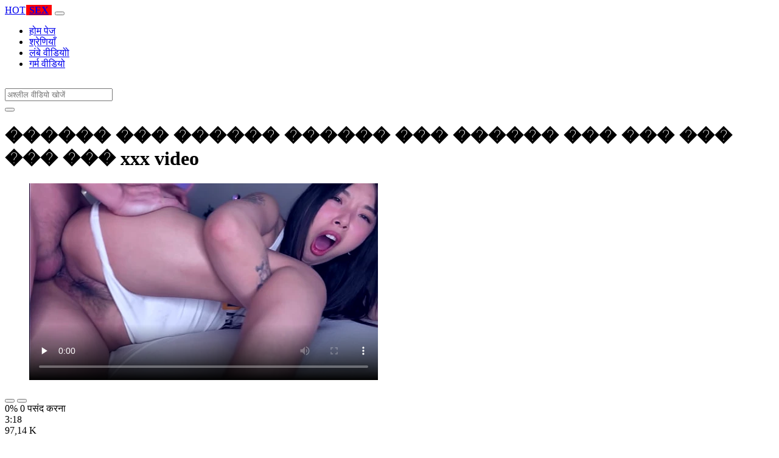

--- FILE ---
content_type: text/html; charset=UTF-8
request_url: https://indianhotsex.net/xxx/%EF%BF%BD%EF%BF%BD%EF%BF%BD%EF%BF%BD%EF%BF%BD%EF%BF%BD-%EF%BF%BD%EF%BF%BD%EF%BF%BD-%EF%BF%BD%EF%BF%BD%EF%BF%BD%EF%BF%BD%EF%BF%BD%EF%BF%BD-%EF%BF%BD%EF%BF%BD%EF%BF%BD%EF%BF%BD%EF%BF%BD%EF%BF%BD-%EF%BF%BD%EF%BF%BD%EF%BF%BD-%EF%BF%BD%EF%BF%BD%EF%BF%BD%EF%BF%BD%EF%BF%BD%EF%BF%BD-%EF%BF%BD%EF%BF%BD%EF%BF%BD-%EF%BF%BD%EF%BF%BD%EF%BF%BD-%EF%BF%BD%EF%BF%BD%EF%BF%BD-%EF%BF%BD%EF%BF%BD%EF%BF%BD-%EF%BF%BD%EF%BF%BD%EF%BF%BD/
body_size: 7686
content:
<!DOCTYPE html>
<html lang="Hi">
  <head>
    <meta http-equiv="Content-Type" content="text/html; charset=UTF-8" />
    <title>������ ��� ������ ������ ��� ������ ��� ��� ��� ��� ��� - Xxx video</title>
	<meta name="description" content="Indian hindi xxx video, blue picture hd video, leaked porn videos, old man xxx videos, ������ ��� ������ ������ ��� ������ ��� ��� ��� ��� ���, kuwari ladk.">
    <meta name="viewport" content="width=device-width, initial-scale=1, shrink-to-fit=no">

    <meta name="RATING" content="RTA-5042-1996-1400-1577-RTA" />
	<meta name="robots" content="index, follow, max-image-preview:large, max-snippet:-1, max-video-preview:-1" />
	<link rel="apple-touch-icon" sizes="180x180" href="https://indianhotsex.net/media/favicon/apple-icon-180x180.png">
	<link rel="icon" type="image/png" sizes="192x192"  href="https://indianhotsex.net/media/favicon/android-icon-192x192.png">
	<link rel="shortcut icon" href="https://indianhotsex.net/media/favicon/favicon.ico">
	<link title="" rel="search" type="application/opensearchdescription+xml" href="https://indianhotsex.net/opensearch.xml" />
	<link rel="alternate" type="application/rss+xml" title=" rss feed" href="https://indianhotsex.net/rss.xml" />	<link rel="canonical" href="https://indianhotsex.net/xxx/%EF%BF%BD%EF%BF%BD%EF%BF%BD%EF%BF%BD%EF%BF%BD%EF%BF%BD-%EF%BF%BD%EF%BF%BD%EF%BF%BD-%EF%BF%BD%EF%BF%BD%EF%BF%BD%EF%BF%BD%EF%BF%BD%EF%BF%BD-%EF%BF%BD%EF%BF%BD%EF%BF%BD%EF%BF%BD%EF%BF%BD%EF%BF%BD-%EF%BF%BD%EF%BF%BD%EF%BF%BD-%EF%BF%BD%EF%BF%BD%EF%BF%BD%EF%BF%BD%EF%BF%BD%EF%BF%BD-%EF%BF%BD%EF%BF%BD%EF%BF%BD-%EF%BF%BD%EF%BF%BD%EF%BF%BD-%EF%BF%BD%EF%BF%BD%EF%BF%BD-%EF%BF%BD%EF%BF%BD%EF%BF%BD-%EF%BF%BD%EF%BF%BD%EF%BF%BD/" />


	<!-- social links -->
    <meta property="og:title" content="������ ��� ������ ������ ��� ������ ��� ��� ��� ��� ��� - Xxx video" />
    <meta property="og:url" content="https://indianhotsex.net/xxx/%EF%BF%BD%EF%BF%BD%EF%BF%BD%EF%BF%BD%EF%BF%BD%EF%BF%BD-%EF%BF%BD%EF%BF%BD%EF%BF%BD-%EF%BF%BD%EF%BF%BD%EF%BF%BD%EF%BF%BD%EF%BF%BD%EF%BF%BD-%EF%BF%BD%EF%BF%BD%EF%BF%BD%EF%BF%BD%EF%BF%BD%EF%BF%BD-%EF%BF%BD%EF%BF%BD%EF%BF%BD-%EF%BF%BD%EF%BF%BD%EF%BF%BD%EF%BF%BD%EF%BF%BD%EF%BF%BD-%EF%BF%BD%EF%BF%BD%EF%BF%BD-%EF%BF%BD%EF%BF%BD%EF%BF%BD-%EF%BF%BD%EF%BF%BD%EF%BF%BD-%EF%BF%BD%EF%BF%BD%EF%BF%BD-%EF%BF%BD%EF%BF%BD%EF%BF%BD/" />
    <meta property="og:video:url" content="https://indianhotsex.net/videos/3103/%EF%BF%BD%EF%BF%BD%EF%BF%BD%EF%BF%BD%EF%BF%BD%EF%BF%BD-%EF%BF%BD%EF%BF%BD%EF%BF%BD-%EF%BF%BD%EF%BF%BD%EF%BF%BD%EF%BF%BD%EF%BF%BD%EF%BF%BD-%EF%BF%BD%EF%BF%BD%EF%BF%BD%EF%BF%BD%EF%BF%BD%EF%BF%BD-%EF%BF%BD%EF%BF%BD%EF%BF%BD-%EF%BF%BD%EF%BF%BD%EF%BF%BD%EF%BF%BD%EF%BF%BD%EF%BF%BD-%EF%BF%BD%EF%BF%BD%EF%BF%BD-%EF%BF%BD%EF%BF%BD%EF%BF%BD-%EF%BF%BD%EF%BF%BD%EF%BF%BD-%EF%BF%BD%EF%BF%BD%EF%BF%BD-%EF%BF%BD%EF%BF%BD%EF%BF%BD.mp4?quality=360" />
	<meta property="og:description" content="Indian hindi xxx video, blue picture hd video, leaked porn videos, old man xxx videos, ������ ��� ������ ������ ��� ������ ��� ��� ��� ��� ���, kuwari ladk." />
    <meta property="video:duration" content="198" />
    <meta property="og:image" content="https://indianhotsex.net/media/big/3103/%EF%BF%BD%EF%BF%BD%EF%BF%BD%EF%BF%BD%EF%BF%BD%EF%BF%BD-%EF%BF%BD%EF%BF%BD%EF%BF%BD-%EF%BF%BD%EF%BF%BD%EF%BF%BD%EF%BF%BD%EF%BF%BD%EF%BF%BD-%EF%BF%BD%EF%BF%BD%EF%BF%BD%EF%BF%BD%EF%BF%BD%EF%BF%BD-%EF%BF%BD%EF%BF%BD%EF%BF%BD-%EF%BF%BD%EF%BF%BD%EF%BF%BD%EF%BF%BD%EF%BF%BD%EF%BF%BD-%EF%BF%BD%EF%BF%BD%EF%BF%BD-%EF%BF%BD%EF%BF%BD%EF%BF%BD-%EF%BF%BD%EF%BF%BD%EF%BF%BD-%EF%BF%BD%EF%BF%BD%EF%BF%BD-%EF%BF%BD%EF%BF%BD%EF%BF%BD.webp" />
    <meta property="og:type" content="video.other" />
    <meta property="og:video:type" content="video/mp4" />
    <meta property="og:video:width" content="320" />
    <meta property="og:video:height" content="180" />
	<meta property="article:modified_time" content="2025-09-01T06:13:16+03:00" />
    <link rel="image_src" href="https://indianhotsex.net/media/big/3103/%EF%BF%BD%EF%BF%BD%EF%BF%BD%EF%BF%BD%EF%BF%BD%EF%BF%BD-%EF%BF%BD%EF%BF%BD%EF%BF%BD-%EF%BF%BD%EF%BF%BD%EF%BF%BD%EF%BF%BD%EF%BF%BD%EF%BF%BD-%EF%BF%BD%EF%BF%BD%EF%BF%BD%EF%BF%BD%EF%BF%BD%EF%BF%BD-%EF%BF%BD%EF%BF%BD%EF%BF%BD-%EF%BF%BD%EF%BF%BD%EF%BF%BD%EF%BF%BD%EF%BF%BD%EF%BF%BD-%EF%BF%BD%EF%BF%BD%EF%BF%BD-%EF%BF%BD%EF%BF%BD%EF%BF%BD-%EF%BF%BD%EF%BF%BD%EF%BF%BD-%EF%BF%BD%EF%BF%BD%EF%BF%BD-%EF%BF%BD%EF%BF%BD%EF%BF%BD.webp" />
    <link rel="video_src" href="https://indianhotsex.net/videos/3103/%EF%BF%BD%EF%BF%BD%EF%BF%BD%EF%BF%BD%EF%BF%BD%EF%BF%BD-%EF%BF%BD%EF%BF%BD%EF%BF%BD-%EF%BF%BD%EF%BF%BD%EF%BF%BD%EF%BF%BD%EF%BF%BD%EF%BF%BD-%EF%BF%BD%EF%BF%BD%EF%BF%BD%EF%BF%BD%EF%BF%BD%EF%BF%BD-%EF%BF%BD%EF%BF%BD%EF%BF%BD-%EF%BF%BD%EF%BF%BD%EF%BF%BD%EF%BF%BD%EF%BF%BD%EF%BF%BD-%EF%BF%BD%EF%BF%BD%EF%BF%BD-%EF%BF%BD%EF%BF%BD%EF%BF%BD-%EF%BF%BD%EF%BF%BD%EF%BF%BD-%EF%BF%BD%EF%BF%BD%EF%BF%BD-%EF%BF%BD%EF%BF%BD%EF%BF%BD.mp4?quality=360" />
    <meta name="video_width" content="320" />
    <meta name="video_height" content="180" />
    <meta name="video_type" content="video/mp4" />
	<meta property="twitter:description" content="Indian hindi xxx video, blue picture hd video, leaked porn videos, old man xxx videos, ������ ��� ������ ������ ��� ������ ��� ��� ��� ��� ���, kuwari ladk."/>

    <!-- Bootstrap core CSS -->
	<link rel="stylesheet" href="https://indianhotsex.net/system/theme/Default/css/bootstrap.min.css">
    <!-- Custom styles for this template -->
    <link href="https://indianhotsex.net/system/theme/Default/css/style.css" rel="stylesheet">
    <link href="https://indianhotsex.net/system/theme/Default/css/bootstrap-icons.css" rel="stylesheet">

	<style>
	.navbar-brand b {background: #f00;padding: 0 5px;margin: 0 1px;}.footer-logo b {background: #f00;padding: 0 5px;margin: 0 1px;}
.like,.unlike {padding: 7px 14px;}
.plyr--video .plyr__control.plyr__tab-focus, .plyr--video .plyr__control[aria-expanded=true],.plyr__control--overlaid {
    background: #f00;
}
 .plyr--video .plyr__control:hover{background: #fa3535;}	</style>


  </head>
  <body>
    <!-- Navigation -->
    <nav class="navbar navbar-expand-lg navbar-dark bg-dark fixed-top">
      <div class="container">
        <a class="navbar-brand header-logo" href="https://indianhotsex.net/" title="Indian Adult Sex and Porn Videos"><span>HOT</span><b>SEX</b></a>
        <button class="navbar-toggler" type="button" data-toggle="collapse" data-target="#respNav" aria-controls="respNav" aria-expanded="false" aria-label="Toggle navigation">
          <span class="navbar-toggler-icon"></span>
        </button>
        <div class="collapse navbar-collapse" id="respNav">

          <ul class="navbar-nav ml-auto">
            <li class="nav-item home"><a class="nav-link" href="https://indianhotsex.net/" title="होम पेज">होम पेज</a></li>
               <li class="nav-item cats"><a class="nav-link asp" href="https://indianhotsex.net/categories/" title="श्रेणियाँ">
 श्रेणियाँ</a></li>
            <li class="nav-item long"><a class="nav-link" href="https://indianhotsex.net/long/" title="लंबे वीडियोो">लंबे वीडियोो</a></li>
            <li class="nav-item fire"><a class="nav-link" href="https://indianhotsex.net/hot/" title="गर्म वीडियो">गर्म वीडियो</a></li>
			          </ul>
        </div>
      </div>
   </nav>
    <!-- Page Content -->
    <div class="container">
		<div class="row">
			<div class="col-sm-12 col-md-12" style="padding-top:15px;">
				<form class="navbar-form" role="search" id="searchForm2"  method="get" action="https://indianhotsex.net/search.php" name="get_porn">
				<div class="input-group">
					<input type="text" name="query" id="query" class="form-control" placeholder="अश्लील वीडियो खोजें">
					<div class="input-group-btn">
						<button class="btn btn-warning search-button" type="submit" name="search-button" title="search"><i class="bi bi-search"></i></button>
					</div>
				</div>
				</form>
			</div>
		</div>

<script type="application/ld+json">{
    "@context": "https://schema.org",
    "@type": "VideoObject",
    "name": "������ ��� ������ ������ ��� ������ ��� ��� ��� ��� ��� - Xxx video",
    "description": "Indian hindi xxx video, blue picture hd video, leaked porn videos, old man xxx videos, ������ ��� ������ ������ ��� ������ ��� ��� ��� ��� ���, kuwari ladk.",
    "thumbnailUrl": "https://indianhotsex.net/media/big/3103/%E0%A4%AA%E0%A4%A4%E0%A4%B2-%E0%A4%9A-%E0%A4%95-%E0%A4%95-%E0%A4%B6-%E0%A4%B0-%E0%A4%9A%E0%A4%B0%E0%A4%AE-%E0%A4%95%E0%A4%9A-%E0%A4%9A-%E0%A4%97-%E0%A4%A6-creampie-sex.webp",
    "uploadDate": "2024-01-22T02:54:53+00:00",
    "duration": "PT3M18S",
    "contentUrl": "https://indianhotsex.net/videos/3103/%EF%BF%BD%EF%BF%BD%EF%BF%BD%EF%BF%BD%EF%BF%BD%EF%BF%BD-%EF%BF%BD%EF%BF%BD%EF%BF%BD-%EF%BF%BD%EF%BF%BD%EF%BF%BD%EF%BF%BD%EF%BF%BD%EF%BF%BD-%EF%BF%BD%EF%BF%BD%EF%BF%BD%EF%BF%BD%EF%BF%BD%EF%BF%BD-%EF%BF%BD%EF%BF%BD%EF%BF%BD-%EF%BF%BD%EF%BF%BD%EF%BF%BD%EF%BF%BD%EF%BF%BD%EF%BF%BD-%EF%BF%BD%EF%BF%BD%EF%BF%BD-%EF%BF%BD%EF%BF%BD%EF%BF%BD-%EF%BF%BD%EF%BF%BD%EF%BF%BD-%EF%BF%BD%EF%BF%BD%EF%BF%BD-%EF%BF%BD%EF%BF%BD%EF%BF%BD.mp4",
    "embedUrl": "https://indianhotsex.net/videos/3103/%EF%BF%BD%EF%BF%BD%EF%BF%BD%EF%BF%BD%EF%BF%BD%EF%BF%BD-%EF%BF%BD%EF%BF%BD%EF%BF%BD-%EF%BF%BD%EF%BF%BD%EF%BF%BD%EF%BF%BD%EF%BF%BD%EF%BF%BD-%EF%BF%BD%EF%BF%BD%EF%BF%BD%EF%BF%BD%EF%BF%BD%EF%BF%BD-%EF%BF%BD%EF%BF%BD%EF%BF%BD-%EF%BF%BD%EF%BF%BD%EF%BF%BD%EF%BF%BD%EF%BF%BD%EF%BF%BD-%EF%BF%BD%EF%BF%BD%EF%BF%BD-%EF%BF%BD%EF%BF%BD%EF%BF%BD-%EF%BF%BD%EF%BF%BD%EF%BF%BD-%EF%BF%BD%EF%BF%BD%EF%BF%BD-%EF%BF%BD%EF%BF%BD%EF%BF%BD.mp4",
    "genre": [
        "Xnxx"
    ],
    "isFamilyFriendly": false,
    "contentRating": "adult",
    "requiresSubscription": false,
    "publisher": {
        "@type": "Organization",
        "name": "IndianAdultSexandPornVideos",
        "logo": {
            "@type": "ImageObject",
            "url": "https://indianhotsex.net/logo.png"
        }
    },
    "width": 1280,
    "height": 720,
    "playerType": "HTML5",
    "interactionStatistic": [
        {
            "@type": "InteractionCounter",
            "interactionType": {
                "@type": "WatchAction"
            },
            "userInteractionCount": "97137"
        },
        {
            "@type": "InteractionCounter",
            "interactionType": {
                "@type": "DislikeAction"
            },
            "userInteractionCount": "3"
        }
    ]
}</script>


		<div class="row h">
			<h1>������ ��� ������ ������ ��� ������ ��� ��� ��� ��� ��� xxx video</h1>
		</div>



	<section class="video-player">
        <div class="row">
            <div class="col-12">
                <figure class="video-container">
                    <video controls preload="none" poster="https://indianhotsex.net/media/big/3103/%E0%A4%AA%E0%A4%A4%E0%A4%B2-%E0%A4%9A-%E0%A4%95-%E0%A4%95-%E0%A4%B6-%E0%A4%B0-%E0%A4%9A%E0%A4%B0%E0%A4%AE-%E0%A4%95%E0%A4%9A-%E0%A4%9A-%E0%A4%97-%E0%A4%A6-creampie-sex.webp" id="player">
                        <source type="video/mp4" src="https://indianhotsex.net/videos/3103/%EF%BF%BD%EF%BF%BD%EF%BF%BD%EF%BF%BD%EF%BF%BD%EF%BF%BD-%EF%BF%BD%EF%BF%BD%EF%BF%BD-%EF%BF%BD%EF%BF%BD%EF%BF%BD%EF%BF%BD%EF%BF%BD%EF%BF%BD-%EF%BF%BD%EF%BF%BD%EF%BF%BD%EF%BF%BD%EF%BF%BD%EF%BF%BD-%EF%BF%BD%EF%BF%BD%EF%BF%BD-%EF%BF%BD%EF%BF%BD%EF%BF%BD%EF%BF%BD%EF%BF%BD%EF%BF%BD-%EF%BF%BD%EF%BF%BD%EF%BF%BD-%EF%BF%BD%EF%BF%BD%EF%BF%BD-%EF%BF%BD%EF%BF%BD%EF%BF%BD-%EF%BF%BD%EF%BF%BD%EF%BF%BD-%EF%BF%BD%EF%BF%BD%EF%BF%BD.mp4" />
                    </video>
                </figure>
<div class="video-bottom-content">
    <div class="video-likes" id="ajaxRating">
        <div class="btn-group" role="group">
            <button class="ajax_rating btn btn-success" data-vote-type="1" type="button" aria-label="Vote up">
                <i class="bi bi-hand-thumbs-up"></i>
            </button>
            <button class="ajax_rating btn btn-danger" data-vote-type="2" type="button" aria-label="Vote down">
                <i class="bi bi-hand-thumbs-down"></i>
            </button>
        </div>
        <span>0% 0 पसंद करना</span>
    </div>
    <div class="video-timer">
        <div class="timer"><i class="bi bi-clock"></i> <span>3:18</span></div>
        <div class="view"><i class="bi bi-eye"></i> <span>97,14 K</span></div>
    </div>
</div>
                <div class="video-description">
                                        <p>Indian hindi xxx video, blue picture hd video, leaked porn videos, old man xxx videos, ������ ��� ������ ������ ��� ������ ��� ��� ��� ��� ���, kuwari ladki ki bf, anastasia lux, brooklyn chase, pela peli, cartoon xxx, ������ ��� ������ ������ ��� ������ ��� ��� ��� ��� ���, priya rai xnxx, desi sex full hd, nude porn videos, back sex video, lily lou porn, big cock bully, grandmother sex video, desi boobs porn</p>

<a href="https://indianhotsex.net/model/elle-lee/" title="Elle Lee Porn Videos">#Elle Lee</a> <a href="https://indianhotsex.net/xxx/best-blue-film/" title="best blue film">#best blue film</a>, <a href="https://indianhotsex.net/xxx/jayalalitha-mother/" title="jayalalitha mother">#jayalalitha mother</a>, <a href="https://indianhotsex.net/xxx/naket-video/" title="naket video">#naket video</a>, <a href="https://indianhotsex.net/xxx/nude-arab-aunty/" title="nude arab aunty">#nude arab aunty</a>, <a href="https://indianhotsex.net/xxx/desi-fuck-photo/" title="desi fuck photo">#desi fuck photo</a>, <a href="https://indianhotsex.net/xxx/kinner-nude-pics/" title="kinner nude pics">#kinner nude pics</a>

                </div>
            </div>
        </div>
    </section>





	<div class="row h">
		<h2>अन्य ������ ��� ������ ������ ��� ������ ��� ��� ��� ��� ��� वीडियो</h2>
	</div>
      <div class="row">

        <div class="col-lg-4 col-sm-6 portfolio-item">
          <div class="card">
            <a href="https://indianhotsex.net/video/3495/desi-beautiful-tiktok-model-girl-hot-secret-sex-going-viral/" title="Desi Beautiful TikTok Model girl hot Secret sex going Viral"><img class="img-fluid" srcset="https://indianhotsex.net/media/3495/desi-beautiful-tiktok-model-girl-hot-secret-sex-going-viral.webp 382w, https://indianhotsex.net/media/big/3495/desi-beautiful-tiktok-model-girl-hot-secret-sex-going-viral.webp 573w" src="https://indianhotsex.net/media/3495/desi-beautiful-tiktok-model-girl-hot-secret-sex-going-viral.webp" title="Desi Beautiful TikTok Model girl hot Secret sex going Viral" alt="Desi Beautiful TikTok Model girl hot Secret sex going Viral" width="400" height="225"></a>
            <div class="card-body">
                <div class="views col-sm-5"><i class="bi bi-eye"></i> 0</div>
                <div class="time col-sm-5"><i class="bi bi-clock"></i> 16:06</div>
                <div class="text_on_img col-sm-12"><h3 class="title"><a href="https://indianhotsex.net/video/3495/desi-beautiful-tiktok-model-girl-hot-secret-sex-going-viral/" title="Desi Beautiful TikTok Model girl hot Secret sex going Viral">Desi Beautiful TikTok Model girl hot Secret sex going Viral</a></h3></div>
            </div>
          </div>
        </div>



        <div class="col-lg-4 col-sm-6 portfolio-item">
          <div class="card">
            <a href="https://indianhotsex.net/video/8/%E0%A4%B8-%E0%A4%95-%E0%A4%B8-%E0%A4%A6-%E0%A4%A8-%E0%A4%AC-%E0%A4%B8-%E0%A4%A4%E0%A4%B0-%E0%A4%AE-%E0%A4%8F%E0%A4%95-%E0%A4%AE%E0%A4%9C-%E0%A4%A6-%E0%A4%B0-%E0%A4%B0-%E0%A4%AE%E0%A4%AA-%E0%A4%95-%E0%A4%B2-%E0%A4%8F-%E0%A4%8F%E0%A4%B0-%E0%A4%95-%E0%A4%95-%E0%A4%9C%E0%A4%97-%E0%A4%A4-%E0%A4%B9/" title="सेक्सी दानी बिस्तर में एक मजेदार रोमप के लिए एरिक को जगाती है"><img class="img-fluid" srcset="https://indianhotsex.net/media/8/%E0%A4%B8-%E0%A4%95-%E0%A4%B8-%E0%A4%A6-%E0%A4%A8-%E0%A4%AC-%E0%A4%B8-%E0%A4%A4%E0%A4%B0-%E0%A4%AE-%E0%A4%8F%E0%A4%95-%E0%A4%AE%E0%A4%9C-%E0%A4%A6-%E0%A4%B0-%E0%A4%B0-%E0%A4%AE%E0%A4%AA-%E0%A4%95-%E0%A4%B2-%E0%A4%8F-%E0%A4%8F%E0%A4%B0-%E0%A4%95-%E0%A4%95-%E0%A4%9C%E0%A4%97-%E0%A4%A4-%E0%A4%B9.webp 382w, https://indianhotsex.net/media/big/8/%E0%A4%B8-%E0%A4%95-%E0%A4%B8-%E0%A4%A6-%E0%A4%A8-%E0%A4%AC-%E0%A4%B8-%E0%A4%A4%E0%A4%B0-%E0%A4%AE-%E0%A4%8F%E0%A4%95-%E0%A4%AE%E0%A4%9C-%E0%A4%A6-%E0%A4%B0-%E0%A4%B0-%E0%A4%AE%E0%A4%AA-%E0%A4%95-%E0%A4%B2-%E0%A4%8F-%E0%A4%8F%E0%A4%B0-%E0%A4%95-%E0%A4%95-%E0%A4%9C%E0%A4%97-%E0%A4%A4-%E0%A4%B9.webp 573w" src="https://indianhotsex.net/media/8/%E0%A4%B8-%E0%A4%95-%E0%A4%B8-%E0%A4%A6-%E0%A4%A8-%E0%A4%AC-%E0%A4%B8-%E0%A4%A4%E0%A4%B0-%E0%A4%AE-%E0%A4%8F%E0%A4%95-%E0%A4%AE%E0%A4%9C-%E0%A4%A6-%E0%A4%B0-%E0%A4%B0-%E0%A4%AE%E0%A4%AA-%E0%A4%95-%E0%A4%B2-%E0%A4%8F-%E0%A4%8F%E0%A4%B0-%E0%A4%95-%E0%A4%95-%E0%A4%9C%E0%A4%97-%E0%A4%A4-%E0%A4%B9.webp" title="सेक्सी दानी बिस्तर में एक मजेदार रोमप के लिए एरिक को जगाती है" alt="सेक्सी दानी बिस्तर में एक मजेदार रोमप के लिए एरिक को जगाती है" width="400" height="225"></a>
            <div class="card-body">
                <div class="views col-sm-5"><i class="bi bi-eye"></i> 3,29 M</div>
                <div class="time col-sm-5"><i class="bi bi-clock"></i> 25:38</div>
                <div class="text_on_img col-sm-12"><h3 class="title"><a href="https://indianhotsex.net/video/8/%E0%A4%B8-%E0%A4%95-%E0%A4%B8-%E0%A4%A6-%E0%A4%A8-%E0%A4%AC-%E0%A4%B8-%E0%A4%A4%E0%A4%B0-%E0%A4%AE-%E0%A4%8F%E0%A4%95-%E0%A4%AE%E0%A4%9C-%E0%A4%A6-%E0%A4%B0-%E0%A4%B0-%E0%A4%AE%E0%A4%AA-%E0%A4%95-%E0%A4%B2-%E0%A4%8F-%E0%A4%8F%E0%A4%B0-%E0%A4%95-%E0%A4%95-%E0%A4%9C%E0%A4%97-%E0%A4%A4-%E0%A4%B9/" title="सेक्सी दानी बिस्तर में एक मजेदार रोमप के लिए एरिक को जगाती है">सेक्सी दानी बिस्तर में एक मजेदार रोमप के लिए एरिक को जगाती है</a></h3></div>
            </div>
          </div>
        </div>



        <div class="col-lg-4 col-sm-6 portfolio-item">
          <div class="card">
            <a href="https://indianhotsex.net/video/6/%E0%A4%B8-%E0%A4%95%E0%A4%B2%E0%A4%A8/" title="संकलन"><img class="img-fluid" srcset="https://indianhotsex.net/media/6/%E0%A4%B8-%E0%A4%95%E0%A4%B2%E0%A4%A8.webp 382w, https://indianhotsex.net/media/big/6/%E0%A4%B8-%E0%A4%95%E0%A4%B2%E0%A4%A8.webp 573w" src="https://indianhotsex.net/media/6/%E0%A4%B8-%E0%A4%95%E0%A4%B2%E0%A4%A8.webp" title="संकलन" alt="संकलन" width="400" height="225"></a>
            <div class="card-body">
                <div class="views col-sm-5"><i class="bi bi-eye"></i> 3,17 M</div>
                <div class="time col-sm-5"><i class="bi bi-clock"></i> 25:06</div>
                <div class="text_on_img col-sm-12"><h3 class="title"><a href="https://indianhotsex.net/video/6/%E0%A4%B8-%E0%A4%95%E0%A4%B2%E0%A4%A8/" title="संकलन">संकलन</a></h3></div>
            </div>
          </div>
        </div>



        <div class="col-lg-4 col-sm-6 portfolio-item">
          <div class="card">
            <a href="https://indianhotsex.net/video/10/%E0%A4%AF-%E0%A4%95-%E0%A4%95-%E0%A4%B6-%E0%A4%B0-%E0%A4%9C-%E0%A4%9C%E0%A4%B0-%E0%A4%AA-%E0%A4%94%E0%A4%B0-%E0%A4%9F-%E0%A4%B8-%E0%A4%95%E0%A4%AE-%E0%A4%97/" title="यैंक किशोर जिंजर पी और टेसा कमिंग"><img class="img-fluid" srcset="https://indianhotsex.net/media/10/%E0%A4%AF-%E0%A4%95-%E0%A4%95-%E0%A4%B6-%E0%A4%B0-%E0%A4%9C-%E0%A4%9C%E0%A4%B0-%E0%A4%AA-%E0%A4%94%E0%A4%B0-%E0%A4%9F-%E0%A4%B8-%E0%A4%95%E0%A4%AE-%E0%A4%97.webp 382w, https://indianhotsex.net/media/big/10/%E0%A4%AF-%E0%A4%95-%E0%A4%95-%E0%A4%B6-%E0%A4%B0-%E0%A4%9C-%E0%A4%9C%E0%A4%B0-%E0%A4%AA-%E0%A4%94%E0%A4%B0-%E0%A4%9F-%E0%A4%B8-%E0%A4%95%E0%A4%AE-%E0%A4%97.webp 573w" src="https://indianhotsex.net/media/10/%E0%A4%AF-%E0%A4%95-%E0%A4%95-%E0%A4%B6-%E0%A4%B0-%E0%A4%9C-%E0%A4%9C%E0%A4%B0-%E0%A4%AA-%E0%A4%94%E0%A4%B0-%E0%A4%9F-%E0%A4%B8-%E0%A4%95%E0%A4%AE-%E0%A4%97.webp" title="यैंक किशोर जिंजर पी और टेसा कमिंग" alt="यैंक किशोर जिंजर पी और टेसा कमिंग" width="400" height="225"></a>
            <div class="card-body">
                <div class="views col-sm-5"><i class="bi bi-eye"></i> 3,09 M</div>
                <div class="time col-sm-5"><i class="bi bi-clock"></i> 11:28</div>
                <div class="text_on_img col-sm-12"><h3 class="title"><a href="https://indianhotsex.net/video/10/%E0%A4%AF-%E0%A4%95-%E0%A4%95-%E0%A4%B6-%E0%A4%B0-%E0%A4%9C-%E0%A4%9C%E0%A4%B0-%E0%A4%AA-%E0%A4%94%E0%A4%B0-%E0%A4%9F-%E0%A4%B8-%E0%A4%95%E0%A4%AE-%E0%A4%97/" title="यैंक किशोर जिंजर पी और टेसा कमिंग">यैंक किशोर जिंजर पी और टेसा कमिंग</a></h3></div>
            </div>
          </div>
        </div>



        <div class="col-lg-4 col-sm-6 portfolio-item">
          <div class="card">
            <a href="https://indianhotsex.net/video/9/%E0%A4%95-%E0%A4%B8-%E0%A4%A1-%E0%A4%95-%E0%A4%B2-%E0%A4%A8-%E0%A4%B8%E0%A4%AE-%E0%A4%AE-%E0%A4%B9-%E0%A4%A4/" title="कासिडी क्लेन सम्मोहित"><img class="img-fluid" srcset="https://indianhotsex.net/media/9/%E0%A4%95-%E0%A4%B8-%E0%A4%A1-%E0%A4%95-%E0%A4%B2-%E0%A4%A8-%E0%A4%B8%E0%A4%AE-%E0%A4%AE-%E0%A4%B9-%E0%A4%A4.webp 382w, https://indianhotsex.net/media/big/9/%E0%A4%95-%E0%A4%B8-%E0%A4%A1-%E0%A4%95-%E0%A4%B2-%E0%A4%A8-%E0%A4%B8%E0%A4%AE-%E0%A4%AE-%E0%A4%B9-%E0%A4%A4.webp 573w" src="https://indianhotsex.net/media/9/%E0%A4%95-%E0%A4%B8-%E0%A4%A1-%E0%A4%95-%E0%A4%B2-%E0%A4%A8-%E0%A4%B8%E0%A4%AE-%E0%A4%AE-%E0%A4%B9-%E0%A4%A4.webp" title="कासिडी क्लेन सम्मोहित" alt="कासिडी क्लेन सम्मोहित" width="400" height="225"></a>
            <div class="card-body">
                <div class="views col-sm-5"><i class="bi bi-eye"></i> 3,08 M</div>
                <div class="time col-sm-5"><i class="bi bi-clock"></i> 17:20</div>
                <div class="text_on_img col-sm-12"><h3 class="title"><a href="https://indianhotsex.net/video/9/%E0%A4%95-%E0%A4%B8-%E0%A4%A1-%E0%A4%95-%E0%A4%B2-%E0%A4%A8-%E0%A4%B8%E0%A4%AE-%E0%A4%AE-%E0%A4%B9-%E0%A4%A4/" title="कासिडी क्लेन सम्मोहित">कासिडी क्लेन सम्मोहित</a></h3></div>
            </div>
          </div>
        </div>



        <div class="col-lg-4 col-sm-6 portfolio-item">
          <div class="card">
            <a href="https://indianhotsex.net/video/7/%E0%A4%A1-%E0%A4%A1-%E0%A4%A8-%E0%A4%89%E0%A4%B8%E0%A4%95-%E0%A4%AC-%E0%A4%9F-%E0%A4%95-%E0%A4%AC-%E0%A4%B0%E0%A4%B9%E0%A4%AE-%E0%A4%B8-%E0%A4%97%E0%A4%A1-%E0%A4%AC%E0%A4%A1-%E0%A4%95%E0%A4%B0-%E0%A4%A6-%E0%A4%AF/" title="डैडी ने उसकी बेटी को बेरहमी से गड़बड़ कर दिया"><img class="img-fluid" srcset="https://indianhotsex.net/media/7/%E0%A4%A1-%E0%A4%A1-%E0%A4%A8-%E0%A4%89%E0%A4%B8%E0%A4%95-%E0%A4%AC-%E0%A4%9F-%E0%A4%95-%E0%A4%AC-%E0%A4%B0%E0%A4%B9%E0%A4%AE-%E0%A4%B8-%E0%A4%97%E0%A4%A1-%E0%A4%AC%E0%A4%A1-%E0%A4%95%E0%A4%B0-%E0%A4%A6-%E0%A4%AF.webp 382w, https://indianhotsex.net/media/big/7/%E0%A4%A1-%E0%A4%A1-%E0%A4%A8-%E0%A4%89%E0%A4%B8%E0%A4%95-%E0%A4%AC-%E0%A4%9F-%E0%A4%95-%E0%A4%AC-%E0%A4%B0%E0%A4%B9%E0%A4%AE-%E0%A4%B8-%E0%A4%97%E0%A4%A1-%E0%A4%AC%E0%A4%A1-%E0%A4%95%E0%A4%B0-%E0%A4%A6-%E0%A4%AF.webp 573w" src="https://indianhotsex.net/media/7/%E0%A4%A1-%E0%A4%A1-%E0%A4%A8-%E0%A4%89%E0%A4%B8%E0%A4%95-%E0%A4%AC-%E0%A4%9F-%E0%A4%95-%E0%A4%AC-%E0%A4%B0%E0%A4%B9%E0%A4%AE-%E0%A4%B8-%E0%A4%97%E0%A4%A1-%E0%A4%AC%E0%A4%A1-%E0%A4%95%E0%A4%B0-%E0%A4%A6-%E0%A4%AF.webp" title="डैडी ने उसकी बेटी को बेरहमी से गड़बड़ कर दिया" alt="डैडी ने उसकी बेटी को बेरहमी से गड़बड़ कर दिया" width="400" height="225"></a>
            <div class="card-body">
                <div class="views col-sm-5"><i class="bi bi-eye"></i> 2,97 M</div>
                <div class="time col-sm-5"><i class="bi bi-clock"></i> 12:38</div>
                <div class="text_on_img col-sm-12"><h3 class="title"><a href="https://indianhotsex.net/video/7/%E0%A4%A1-%E0%A4%A1-%E0%A4%A8-%E0%A4%89%E0%A4%B8%E0%A4%95-%E0%A4%AC-%E0%A4%9F-%E0%A4%95-%E0%A4%AC-%E0%A4%B0%E0%A4%B9%E0%A4%AE-%E0%A4%B8-%E0%A4%97%E0%A4%A1-%E0%A4%AC%E0%A4%A1-%E0%A4%95%E0%A4%B0-%E0%A4%A6-%E0%A4%AF/" title="डैडी ने उसकी बेटी को बेरहमी से गड़बड़ कर दिया">डैडी ने उसकी बेटी को बेरहमी से गड़बड़ कर दिया</a></h3></div>
            </div>
          </div>
        </div>



        <div class="col-lg-4 col-sm-6 portfolio-item">
          <div class="card">
            <a href="https://indianhotsex.net/video/5/%E0%A4%AE-%E0%A4%AF-%E0%A4%97-%E0%A4%A6-%E0%A4%B8-%E0%A4%95-%E0%A4%B8-%E0%A4%94%E0%A4%B0-%E0%A4%B8-%E0%A4%95-%E0%A4%B8-%E0%A4%95-%E0%A4%96-%E0%A4%B2-%E0%A4%A8-%E0%A4%AA-%E0%A4%B2-%E0%A4%A6-%E0%A4%B5-%E0%A4%B0/" title="मिया गुदा सेक्स और सेक्स के खिलौने पूल द्वारा"><img class="img-fluid" srcset="https://indianhotsex.net/media/5/%E0%A4%AE-%E0%A4%AF-%E0%A4%97-%E0%A4%A6-%E0%A4%B8-%E0%A4%95-%E0%A4%B8-%E0%A4%94%E0%A4%B0-%E0%A4%B8-%E0%A4%95-%E0%A4%B8-%E0%A4%95-%E0%A4%96-%E0%A4%B2-%E0%A4%A8-%E0%A4%AA-%E0%A4%B2-%E0%A4%A6-%E0%A4%B5-%E0%A4%B0.webp 382w, https://indianhotsex.net/media/big/5/%E0%A4%AE-%E0%A4%AF-%E0%A4%97-%E0%A4%A6-%E0%A4%B8-%E0%A4%95-%E0%A4%B8-%E0%A4%94%E0%A4%B0-%E0%A4%B8-%E0%A4%95-%E0%A4%B8-%E0%A4%95-%E0%A4%96-%E0%A4%B2-%E0%A4%A8-%E0%A4%AA-%E0%A4%B2-%E0%A4%A6-%E0%A4%B5-%E0%A4%B0.webp 573w" src="https://indianhotsex.net/media/5/%E0%A4%AE-%E0%A4%AF-%E0%A4%97-%E0%A4%A6-%E0%A4%B8-%E0%A4%95-%E0%A4%B8-%E0%A4%94%E0%A4%B0-%E0%A4%B8-%E0%A4%95-%E0%A4%B8-%E0%A4%95-%E0%A4%96-%E0%A4%B2-%E0%A4%A8-%E0%A4%AA-%E0%A4%B2-%E0%A4%A6-%E0%A4%B5-%E0%A4%B0.webp" title="मिया गुदा सेक्स और सेक्स के खिलौने पूल द्वारा" alt="मिया गुदा सेक्स और सेक्स के खिलौने पूल द्वारा" width="400" height="225"></a>
            <div class="card-body">
                <div class="views col-sm-5"><i class="bi bi-eye"></i> 2,92 M</div>
                <div class="time col-sm-5"><i class="bi bi-clock"></i> 10:12</div>
                <div class="text_on_img col-sm-12"><h3 class="title"><a href="https://indianhotsex.net/video/5/%E0%A4%AE-%E0%A4%AF-%E0%A4%97-%E0%A4%A6-%E0%A4%B8-%E0%A4%95-%E0%A4%B8-%E0%A4%94%E0%A4%B0-%E0%A4%B8-%E0%A4%95-%E0%A4%B8-%E0%A4%95-%E0%A4%96-%E0%A4%B2-%E0%A4%A8-%E0%A4%AA-%E0%A4%B2-%E0%A4%A6-%E0%A4%B5-%E0%A4%B0/" title="मिया गुदा सेक्स और सेक्स के खिलौने पूल द्वारा">मिया गुदा सेक्स और सेक्स के खिलौने पूल द्वारा</a></h3></div>
            </div>
          </div>
        </div>



        <div class="col-lg-4 col-sm-6 portfolio-item">
          <div class="card">
            <a href="https://indianhotsex.net/video/4/%E0%A4%B9%E0%A4%B5-%E0%A4%A8-%E0%A4%AC-%E0%A4%B2-%E0%A4%A8-%E0%A4%A1-%E0%A4%8F-%E0%A4%AC-%E0%A4%97-%E0%A4%A1-%E0%A4%95/" title="हवाना ब्लू नीड ए बिग डिक"><img class="img-fluid" srcset="https://indianhotsex.net/media/4/%E0%A4%B9%E0%A4%B5-%E0%A4%A8-%E0%A4%AC-%E0%A4%B2-%E0%A4%A8-%E0%A4%A1-%E0%A4%8F-%E0%A4%AC-%E0%A4%97-%E0%A4%A1-%E0%A4%95.webp 382w, https://indianhotsex.net/media/big/4/%E0%A4%B9%E0%A4%B5-%E0%A4%A8-%E0%A4%AC-%E0%A4%B2-%E0%A4%A8-%E0%A4%A1-%E0%A4%8F-%E0%A4%AC-%E0%A4%97-%E0%A4%A1-%E0%A4%95.webp 573w" src="https://indianhotsex.net/media/4/%E0%A4%B9%E0%A4%B5-%E0%A4%A8-%E0%A4%AC-%E0%A4%B2-%E0%A4%A8-%E0%A4%A1-%E0%A4%8F-%E0%A4%AC-%E0%A4%97-%E0%A4%A1-%E0%A4%95.webp" title="हवाना ब्लू नीड ए बिग डिक" alt="हवाना ब्लू नीड ए बिग डिक" width="400" height="225"></a>
            <div class="card-body">
                <div class="views col-sm-5"><i class="bi bi-eye"></i> 2,34 M</div>
                <div class="time col-sm-5"><i class="bi bi-clock"></i> 16:20</div>
                <div class="text_on_img col-sm-12"><h3 class="title"><a href="https://indianhotsex.net/video/4/%E0%A4%B9%E0%A4%B5-%E0%A4%A8-%E0%A4%AC-%E0%A4%B2-%E0%A4%A8-%E0%A4%A1-%E0%A4%8F-%E0%A4%AC-%E0%A4%97-%E0%A4%A1-%E0%A4%95/" title="हवाना ब्लू नीड ए बिग डिक">हवाना ब्लू नीड ए बिग डिक</a></h3></div>
            </div>
          </div>
        </div>



        <div class="col-lg-4 col-sm-6 portfolio-item">
          <div class="card">
            <a href="https://indianhotsex.net/video/3/%E0%A4%B8-%E0%A4%A4-%E0%A4%B2-%E0%A4%AE-%E0%A4%B8%E0%A4%B5-%E0%A4%A8-%E0%A4%B6-%E0%A4%B2-%E0%A4%AF-%E0%A4%97%E0%A4%A1-%E0%A4%AC%E0%A4%A1-%E0%A4%A6-%E0%A4%B5-%E0%A4%B0-%E0%A4%AC-%E0%A4%AC-%E0%A4%B8-%E0%A4%B0-%E0%A4%AE-%E0%A4%AE-%E0%A4%9C%E0%A4%B0/" title="सौतेली माँ सवाना शैलियाँ गड़बड़ द्वारा बीबीसी रोम मेजर"><img class="img-fluid" srcset="https://indianhotsex.net/media/3/%E0%A4%B8-%E0%A4%A4-%E0%A4%B2-%E0%A4%AE-%E0%A4%B8%E0%A4%B5-%E0%A4%A8-%E0%A4%B6-%E0%A4%B2-%E0%A4%AF-%E0%A4%97%E0%A4%A1-%E0%A4%AC%E0%A4%A1-%E0%A4%A6-%E0%A4%B5-%E0%A4%B0-%E0%A4%AC-%E0%A4%AC-%E0%A4%B8-%E0%A4%B0-%E0%A4%AE-%E0%A4%AE-%E0%A4%9C%E0%A4%B0.webp 382w, https://indianhotsex.net/media/big/3/%E0%A4%B8-%E0%A4%A4-%E0%A4%B2-%E0%A4%AE-%E0%A4%B8%E0%A4%B5-%E0%A4%A8-%E0%A4%B6-%E0%A4%B2-%E0%A4%AF-%E0%A4%97%E0%A4%A1-%E0%A4%AC%E0%A4%A1-%E0%A4%A6-%E0%A4%B5-%E0%A4%B0-%E0%A4%AC-%E0%A4%AC-%E0%A4%B8-%E0%A4%B0-%E0%A4%AE-%E0%A4%AE-%E0%A4%9C%E0%A4%B0.webp 573w" src="https://indianhotsex.net/media/3/%E0%A4%B8-%E0%A4%A4-%E0%A4%B2-%E0%A4%AE-%E0%A4%B8%E0%A4%B5-%E0%A4%A8-%E0%A4%B6-%E0%A4%B2-%E0%A4%AF-%E0%A4%97%E0%A4%A1-%E0%A4%AC%E0%A4%A1-%E0%A4%A6-%E0%A4%B5-%E0%A4%B0-%E0%A4%AC-%E0%A4%AC-%E0%A4%B8-%E0%A4%B0-%E0%A4%AE-%E0%A4%AE-%E0%A4%9C%E0%A4%B0.webp" title="सौतेली माँ सवाना शैलियाँ गड़बड़ द्वारा बीबीसी रोम मेजर" alt="सौतेली माँ सवाना शैलियाँ गड़बड़ द्वारा बीबीसी रोम मेजर" width="400" height="225"></a>
            <div class="card-body">
                <div class="views col-sm-5"><i class="bi bi-eye"></i> 976,53 K</div>
                <div class="time col-sm-5"><i class="bi bi-clock"></i> 12:33</div>
                <div class="text_on_img col-sm-12"><h3 class="title"><a href="https://indianhotsex.net/video/3/%E0%A4%B8-%E0%A4%A4-%E0%A4%B2-%E0%A4%AE-%E0%A4%B8%E0%A4%B5-%E0%A4%A8-%E0%A4%B6-%E0%A4%B2-%E0%A4%AF-%E0%A4%97%E0%A4%A1-%E0%A4%AC%E0%A4%A1-%E0%A4%A6-%E0%A4%B5-%E0%A4%B0-%E0%A4%AC-%E0%A4%AC-%E0%A4%B8-%E0%A4%B0-%E0%A4%AE-%E0%A4%AE-%E0%A4%9C%E0%A4%B0/" title="सौतेली माँ सवाना शैलियाँ गड़बड़ द्वारा बीबीसी रोम मेजर">सौतेली माँ सवाना शैलियाँ गड़बड़ द्वारा बीबीसी रोम मेजर</a></h3></div>
            </div>
          </div>
        </div>



        <div class="col-lg-4 col-sm-6 portfolio-item">
          <div class="card">
            <a href="https://indianhotsex.net/video/2/bored-sister-seduces-twin-brothers/" title="Bored sister seduces twin brothers"><img class="img-fluid" srcset="https://indianhotsex.net/media/2/bored-sister-seduces-twin-brothers.webp 382w, https://indianhotsex.net/media/big/2/bored-sister-seduces-twin-brothers.webp 573w" src="https://indianhotsex.net/media/2/bored-sister-seduces-twin-brothers.webp" title="Bored sister seduces twin brothers" alt="Bored sister seduces twin brothers" width="400" height="225"></a>
            <div class="card-body">
                <div class="views col-sm-5"><i class="bi bi-eye"></i> 305,71 K</div>
                <div class="time col-sm-5"><i class="bi bi-clock"></i> 14:39</div>
                <div class="text_on_img col-sm-12"><h3 class="title"><a href="https://indianhotsex.net/video/2/bored-sister-seduces-twin-brothers/" title="Bored sister seduces twin brothers">Bored sister seduces twin brothers</a></h3></div>
            </div>
          </div>
        </div>



        <div class="col-lg-4 col-sm-6 portfolio-item">
          <div class="card">
            <a href="https://indianhotsex.net/video/1203/%E0%A4%B9%E0%A4%AE%E0%A4%A8-%E0%A4%AA-%E0%A4%AF-%E0%A4%B0-%E0%A4%95-%E0%A4%AF-%E0%A4%94%E0%A4%B0-%E0%A4%8F%E0%A4%95-%E0%A4%A6-%E0%A4%B8%E0%A4%B0-%E0%A4%95-%E0%A4%85%E0%A4%AA%E0%A4%A8-%E0%A4%A8-%E0%A4%97-%E0%A4%87%E0%A4%9A-%E0%A4%9B-%E0%A4%93-%E0%A4%B8-%E0%A4%96-%E0%A4%97%E0%A4%8F/" title="हमने प्यार किया और एक दूसरे को अपनी नंगी इच्छाओं से खा गए"><img class="img-fluid" srcset="https://indianhotsex.net/media/1203/%E0%A4%B9%E0%A4%AE%E0%A4%A8-%E0%A4%AA-%E0%A4%AF-%E0%A4%B0-%E0%A4%95-%E0%A4%AF-%E0%A4%94%E0%A4%B0-%E0%A4%8F%E0%A4%95-%E0%A4%A6-%E0%A4%B8%E0%A4%B0-%E0%A4%95-%E0%A4%85%E0%A4%AA%E0%A4%A8-%E0%A4%A8-%E0%A4%97-%E0%A4%87%E0%A4%9A-%E0%A4%9B-%E0%A4%93-%E0%A4%B8-%E0%A4%96-%E0%A4%97%E0%A4%8F.webp 382w, https://indianhotsex.net/media/big/1203/%E0%A4%B9%E0%A4%AE%E0%A4%A8-%E0%A4%AA-%E0%A4%AF-%E0%A4%B0-%E0%A4%95-%E0%A4%AF-%E0%A4%94%E0%A4%B0-%E0%A4%8F%E0%A4%95-%E0%A4%A6-%E0%A4%B8%E0%A4%B0-%E0%A4%95-%E0%A4%85%E0%A4%AA%E0%A4%A8-%E0%A4%A8-%E0%A4%97-%E0%A4%87%E0%A4%9A-%E0%A4%9B-%E0%A4%93-%E0%A4%B8-%E0%A4%96-%E0%A4%97%E0%A4%8F.webp 573w" src="https://indianhotsex.net/media/1203/%E0%A4%B9%E0%A4%AE%E0%A4%A8-%E0%A4%AA-%E0%A4%AF-%E0%A4%B0-%E0%A4%95-%E0%A4%AF-%E0%A4%94%E0%A4%B0-%E0%A4%8F%E0%A4%95-%E0%A4%A6-%E0%A4%B8%E0%A4%B0-%E0%A4%95-%E0%A4%85%E0%A4%AA%E0%A4%A8-%E0%A4%A8-%E0%A4%97-%E0%A4%87%E0%A4%9A-%E0%A4%9B-%E0%A4%93-%E0%A4%B8-%E0%A4%96-%E0%A4%97%E0%A4%8F.webp" title="हमने प्यार किया और एक दूसरे को अपनी नंगी इच्छाओं से खा गए" alt="हमने प्यार किया और एक दूसरे को अपनी नंगी इच्छाओं से खा गए" width="400" height="225"></a>
            <div class="card-body">
                <div class="views col-sm-5"><i class="bi bi-eye"></i> 17,09 K</div>
                <div class="time col-sm-5"><i class="bi bi-clock"></i> 18:56</div>
                <div class="text_on_img col-sm-12"><h3 class="title"><a href="https://indianhotsex.net/video/1203/%E0%A4%B9%E0%A4%AE%E0%A4%A8-%E0%A4%AA-%E0%A4%AF-%E0%A4%B0-%E0%A4%95-%E0%A4%AF-%E0%A4%94%E0%A4%B0-%E0%A4%8F%E0%A4%95-%E0%A4%A6-%E0%A4%B8%E0%A4%B0-%E0%A4%95-%E0%A4%85%E0%A4%AA%E0%A4%A8-%E0%A4%A8-%E0%A4%97-%E0%A4%87%E0%A4%9A-%E0%A4%9B-%E0%A4%93-%E0%A4%B8-%E0%A4%96-%E0%A4%97%E0%A4%8F/" title="हमने प्यार किया और एक दूसरे को अपनी नंगी इच्छाओं से खा गए">हमने प्यार किया और एक दूसरे को अपनी नंगी इच्छाओं से खा गए</a></h3></div>
            </div>
          </div>
        </div>



        <div class="col-lg-4 col-sm-6 portfolio-item">
          <div class="card">
            <a href="https://indianhotsex.net/video/1132/%E0%A4%97%E0%A4%B0-%E0%A4%AE-%E0%A4%AD-%E0%A4%B0%E0%A4%A4-%E0%A4%AF-%E0%A4%AD-%E0%A4%AD-%E0%A4%95-%E0%A4%A4-%E0%A4%A4-%E0%A4%B6-%E0%A4%B2-%E0%A4%AD-%E0%A4%A1-%E0%A4%AE-%E0%A4%9C-%E0%A4%93-%E0%A4%A6-%E0%A4%B5-%E0%A4%B0-%E0%A4%AA%E0%A4%A1-%E0%A4%B8/" title="गर्म भारतीय भाभी कुत्ते शैली भाड़ में जाओ द्वारा पड़ोसी"><img class="img-fluid" srcset="https://indianhotsex.net/media/1132/%E0%A4%97%E0%A4%B0-%E0%A4%AE-%E0%A4%AD-%E0%A4%B0%E0%A4%A4-%E0%A4%AF-%E0%A4%AD-%E0%A4%AD-%E0%A4%95-%E0%A4%A4-%E0%A4%A4-%E0%A4%B6-%E0%A4%B2-%E0%A4%AD-%E0%A4%A1-%E0%A4%AE-%E0%A4%9C-%E0%A4%93-%E0%A4%A6-%E0%A4%B5-%E0%A4%B0-%E0%A4%AA%E0%A4%A1-%E0%A4%B8.webp 382w, https://indianhotsex.net/media/big/1132/%E0%A4%97%E0%A4%B0-%E0%A4%AE-%E0%A4%AD-%E0%A4%B0%E0%A4%A4-%E0%A4%AF-%E0%A4%AD-%E0%A4%AD-%E0%A4%95-%E0%A4%A4-%E0%A4%A4-%E0%A4%B6-%E0%A4%B2-%E0%A4%AD-%E0%A4%A1-%E0%A4%AE-%E0%A4%9C-%E0%A4%93-%E0%A4%A6-%E0%A4%B5-%E0%A4%B0-%E0%A4%AA%E0%A4%A1-%E0%A4%B8.webp 573w" src="https://indianhotsex.net/media/1132/%E0%A4%97%E0%A4%B0-%E0%A4%AE-%E0%A4%AD-%E0%A4%B0%E0%A4%A4-%E0%A4%AF-%E0%A4%AD-%E0%A4%AD-%E0%A4%95-%E0%A4%A4-%E0%A4%A4-%E0%A4%B6-%E0%A4%B2-%E0%A4%AD-%E0%A4%A1-%E0%A4%AE-%E0%A4%9C-%E0%A4%93-%E0%A4%A6-%E0%A4%B5-%E0%A4%B0-%E0%A4%AA%E0%A4%A1-%E0%A4%B8.webp" title="गर्म भारतीय भाभी कुत्ते शैली भाड़ में जाओ द्वारा पड़ोसी" alt="गर्म भारतीय भाभी कुत्ते शैली भाड़ में जाओ द्वारा पड़ोसी" width="400" height="225"></a>
            <div class="card-body">
                <div class="views col-sm-5"><i class="bi bi-eye"></i> 17,05 K</div>
                <div class="time col-sm-5"><i class="bi bi-clock"></i> 9:59</div>
                <div class="text_on_img col-sm-12"><h3 class="title"><a href="https://indianhotsex.net/video/1132/%E0%A4%97%E0%A4%B0-%E0%A4%AE-%E0%A4%AD-%E0%A4%B0%E0%A4%A4-%E0%A4%AF-%E0%A4%AD-%E0%A4%AD-%E0%A4%95-%E0%A4%A4-%E0%A4%A4-%E0%A4%B6-%E0%A4%B2-%E0%A4%AD-%E0%A4%A1-%E0%A4%AE-%E0%A4%9C-%E0%A4%93-%E0%A4%A6-%E0%A4%B5-%E0%A4%B0-%E0%A4%AA%E0%A4%A1-%E0%A4%B8/" title="गर्म भारतीय भाभी कुत्ते शैली भाड़ में जाओ द्वारा पड़ोसी">गर्म भारतीय भाभी कुत्ते शैली भाड़ में जाओ द्वारा पड़ोसी</a></h3></div>
            </div>
          </div>
        </div>



        <div class="col-lg-4 col-sm-6 portfolio-item">
          <div class="card">
            <a href="https://indianhotsex.net/video/1939/%E0%A4%AB-%E0%A4%B0%E0%A4%B8-%E0%A4%AE-%E0%A4%A8-%E0%A4%B0-%E0%A4%95-%E0%A4%B8-%E0%A4%B5-%E0%A4%A7-%E0%A4%A6-%E0%A4%A4-%E0%A4%B9-%E0%A4%8F%E0%A4%95-%E0%A4%95-%E0%A4%B2-%E0%A4%AF-%E0%A4%B0-%E0%A4%B8%E0%A4%B9-%E0%A4%AE-%E0%A4%89%E0%A4%B8%E0%A4%95-milfy-%E0%A4%AC-%E0%A4%B2-%E0%A4%B2/" title="फारस मोनिर की सुविधा देता है एक काले यार सह में उसके milfy बिल्ली"><img class="img-fluid" srcset="https://indianhotsex.net/media/1939/%E0%A4%AB-%E0%A4%B0%E0%A4%B8-%E0%A4%AE-%E0%A4%A8-%E0%A4%B0-%E0%A4%95-%E0%A4%B8-%E0%A4%B5-%E0%A4%A7-%E0%A4%A6-%E0%A4%A4-%E0%A4%B9-%E0%A4%8F%E0%A4%95-%E0%A4%95-%E0%A4%B2-%E0%A4%AF-%E0%A4%B0-%E0%A4%B8%E0%A4%B9-%E0%A4%AE-%E0%A4%89%E0%A4%B8%E0%A4%95-milfy-%E0%A4%AC-%E0%A4%B2-%E0%A4%B2.webp 382w, https://indianhotsex.net/media/big/1939/%E0%A4%AB-%E0%A4%B0%E0%A4%B8-%E0%A4%AE-%E0%A4%A8-%E0%A4%B0-%E0%A4%95-%E0%A4%B8-%E0%A4%B5-%E0%A4%A7-%E0%A4%A6-%E0%A4%A4-%E0%A4%B9-%E0%A4%8F%E0%A4%95-%E0%A4%95-%E0%A4%B2-%E0%A4%AF-%E0%A4%B0-%E0%A4%B8%E0%A4%B9-%E0%A4%AE-%E0%A4%89%E0%A4%B8%E0%A4%95-milfy-%E0%A4%AC-%E0%A4%B2-%E0%A4%B2.webp 573w" src="https://indianhotsex.net/media/1939/%E0%A4%AB-%E0%A4%B0%E0%A4%B8-%E0%A4%AE-%E0%A4%A8-%E0%A4%B0-%E0%A4%95-%E0%A4%B8-%E0%A4%B5-%E0%A4%A7-%E0%A4%A6-%E0%A4%A4-%E0%A4%B9-%E0%A4%8F%E0%A4%95-%E0%A4%95-%E0%A4%B2-%E0%A4%AF-%E0%A4%B0-%E0%A4%B8%E0%A4%B9-%E0%A4%AE-%E0%A4%89%E0%A4%B8%E0%A4%95-milfy-%E0%A4%AC-%E0%A4%B2-%E0%A4%B2.webp" title="फारस मोनिर की सुविधा देता है एक काले यार सह में उसके milfy बिल्ली" alt="फारस मोनिर की सुविधा देता है एक काले यार सह में उसके milfy बिल्ली" width="400" height="225"></a>
            <div class="card-body">
                <div class="views col-sm-5"><i class="bi bi-eye"></i> 14,79 K</div>
                <div class="time col-sm-5"><i class="bi bi-clock"></i> 23:38</div>
                <div class="text_on_img col-sm-12"><h3 class="title"><a href="https://indianhotsex.net/video/1939/%E0%A4%AB-%E0%A4%B0%E0%A4%B8-%E0%A4%AE-%E0%A4%A8-%E0%A4%B0-%E0%A4%95-%E0%A4%B8-%E0%A4%B5-%E0%A4%A7-%E0%A4%A6-%E0%A4%A4-%E0%A4%B9-%E0%A4%8F%E0%A4%95-%E0%A4%95-%E0%A4%B2-%E0%A4%AF-%E0%A4%B0-%E0%A4%B8%E0%A4%B9-%E0%A4%AE-%E0%A4%89%E0%A4%B8%E0%A4%95-milfy-%E0%A4%AC-%E0%A4%B2-%E0%A4%B2/" title="फारस मोनिर की सुविधा देता है एक काले यार सह में उसके milfy बिल्ली">फारस मोनिर की सुविधा देता है एक काले यार सह में उसके milfy बिल्ली</a></h3></div>
            </div>
          </div>
        </div>



        <div class="col-lg-4 col-sm-6 portfolio-item">
          <div class="card">
            <a href="https://indianhotsex.net/video/181/%E0%A4%9B-%E0%A4%9F-%E0%A4%97-%E0%A4%B0-%E0%A4%AE-%E0%A4%B0%E0%A4%B2-%E0%A4%B5-%E0%A4%B2-%E0%A4%AA-%E0%A4%B0-%E0%A4%95-%E0%A4%B2-%E0%A4%B9-%E0%A4%9C-%E0%A4%A4-%E0%A4%B9/" title="छोटा गोरा मुरलीवाला पेरी काला हो जाता है"><img class="img-fluid" srcset="https://indianhotsex.net/media/181/%E0%A4%9B-%E0%A4%9F-%E0%A4%97-%E0%A4%B0-%E0%A4%AE-%E0%A4%B0%E0%A4%B2-%E0%A4%B5-%E0%A4%B2-%E0%A4%AA-%E0%A4%B0-%E0%A4%95-%E0%A4%B2-%E0%A4%B9-%E0%A4%9C-%E0%A4%A4-%E0%A4%B9.webp 382w, https://indianhotsex.net/media/big/181/%E0%A4%9B-%E0%A4%9F-%E0%A4%97-%E0%A4%B0-%E0%A4%AE-%E0%A4%B0%E0%A4%B2-%E0%A4%B5-%E0%A4%B2-%E0%A4%AA-%E0%A4%B0-%E0%A4%95-%E0%A4%B2-%E0%A4%B9-%E0%A4%9C-%E0%A4%A4-%E0%A4%B9.webp 573w" src="https://indianhotsex.net/media/181/%E0%A4%9B-%E0%A4%9F-%E0%A4%97-%E0%A4%B0-%E0%A4%AE-%E0%A4%B0%E0%A4%B2-%E0%A4%B5-%E0%A4%B2-%E0%A4%AA-%E0%A4%B0-%E0%A4%95-%E0%A4%B2-%E0%A4%B9-%E0%A4%9C-%E0%A4%A4-%E0%A4%B9.webp" title="छोटा गोरा मुरलीवाला पेरी काला हो जाता है" alt="छोटा गोरा मुरलीवाला पेरी काला हो जाता है" width="400" height="225"></a>
            <div class="card-body">
                <div class="views col-sm-5"><i class="bi bi-eye"></i> 13,75 K</div>
                <div class="time col-sm-5"><i class="bi bi-clock"></i> 7:10</div>
                <div class="text_on_img col-sm-12"><h3 class="title"><a href="https://indianhotsex.net/video/181/%E0%A4%9B-%E0%A4%9F-%E0%A4%97-%E0%A4%B0-%E0%A4%AE-%E0%A4%B0%E0%A4%B2-%E0%A4%B5-%E0%A4%B2-%E0%A4%AA-%E0%A4%B0-%E0%A4%95-%E0%A4%B2-%E0%A4%B9-%E0%A4%9C-%E0%A4%A4-%E0%A4%B9/" title="छोटा गोरा मुरलीवाला पेरी काला हो जाता है">छोटा गोरा मुरलीवाला पेरी काला हो जाता है</a></h3></div>
            </div>
          </div>
        </div>



        <div class="col-lg-4 col-sm-6 portfolio-item">
          <div class="card">
            <a href="https://indianhotsex.net/video/1134/%E0%A4%AF-%E0%A4%B0-%E0%A4%AA-%E0%A4%AF-%E0%A4%8F%E0%A4%AE-%E0%A4%9A-%E0%A4%AF-%E0%A4%B0-%E0%A4%95%E0%A4%AE%E0%A4%AC%E0%A4%96-%E0%A4%A4-%E0%A4%95-%E0%A4%A1-%E0%A4%AE-%E0%A4%95-%E0%A4%B8-%E0%A4%A5-%E0%A4%8F%E0%A4%95-%E0%A4%B5-%E0%A4%B6-%E0%A4%B2-%E0%A4%A1-%E0%A4%95/" title="यूरोपीय एमेच्योर कमबख्त कंडोम के साथ एक विशाल डिक"><img class="img-fluid" srcset="https://indianhotsex.net/media/1134/%E0%A4%AF-%E0%A4%B0-%E0%A4%AA-%E0%A4%AF-%E0%A4%8F%E0%A4%AE-%E0%A4%9A-%E0%A4%AF-%E0%A4%B0-%E0%A4%95%E0%A4%AE%E0%A4%AC%E0%A4%96-%E0%A4%A4-%E0%A4%95-%E0%A4%A1-%E0%A4%AE-%E0%A4%95-%E0%A4%B8-%E0%A4%A5-%E0%A4%8F%E0%A4%95-%E0%A4%B5-%E0%A4%B6-%E0%A4%B2-%E0%A4%A1-%E0%A4%95.webp 382w, https://indianhotsex.net/media/big/1134/%E0%A4%AF-%E0%A4%B0-%E0%A4%AA-%E0%A4%AF-%E0%A4%8F%E0%A4%AE-%E0%A4%9A-%E0%A4%AF-%E0%A4%B0-%E0%A4%95%E0%A4%AE%E0%A4%AC%E0%A4%96-%E0%A4%A4-%E0%A4%95-%E0%A4%A1-%E0%A4%AE-%E0%A4%95-%E0%A4%B8-%E0%A4%A5-%E0%A4%8F%E0%A4%95-%E0%A4%B5-%E0%A4%B6-%E0%A4%B2-%E0%A4%A1-%E0%A4%95.webp 573w" src="https://indianhotsex.net/media/1134/%E0%A4%AF-%E0%A4%B0-%E0%A4%AA-%E0%A4%AF-%E0%A4%8F%E0%A4%AE-%E0%A4%9A-%E0%A4%AF-%E0%A4%B0-%E0%A4%95%E0%A4%AE%E0%A4%AC%E0%A4%96-%E0%A4%A4-%E0%A4%95-%E0%A4%A1-%E0%A4%AE-%E0%A4%95-%E0%A4%B8-%E0%A4%A5-%E0%A4%8F%E0%A4%95-%E0%A4%B5-%E0%A4%B6-%E0%A4%B2-%E0%A4%A1-%E0%A4%95.webp" title="यूरोपीय एमेच्योर कमबख्त कंडोम के साथ एक विशाल डिक" alt="यूरोपीय एमेच्योर कमबख्त कंडोम के साथ एक विशाल डिक" width="400" height="225"></a>
            <div class="card-body">
                <div class="views col-sm-5"><i class="bi bi-eye"></i> 12,84 K</div>
                <div class="time col-sm-5"><i class="bi bi-clock"></i> 10:09</div>
                <div class="text_on_img col-sm-12"><h3 class="title"><a href="https://indianhotsex.net/video/1134/%E0%A4%AF-%E0%A4%B0-%E0%A4%AA-%E0%A4%AF-%E0%A4%8F%E0%A4%AE-%E0%A4%9A-%E0%A4%AF-%E0%A4%B0-%E0%A4%95%E0%A4%AE%E0%A4%AC%E0%A4%96-%E0%A4%A4-%E0%A4%95-%E0%A4%A1-%E0%A4%AE-%E0%A4%95-%E0%A4%B8-%E0%A4%A5-%E0%A4%8F%E0%A4%95-%E0%A4%B5-%E0%A4%B6-%E0%A4%B2-%E0%A4%A1-%E0%A4%95/" title="यूरोपीय एमेच्योर कमबख्त कंडोम के साथ एक विशाल डिक">यूरोपीय एमेच्योर कमबख्त कंडोम के साथ एक विशाल डिक</a></h3></div>
            </div>
          </div>
        </div>



        <div class="col-lg-4 col-sm-6 portfolio-item">
          <div class="card">
            <a href="https://indianhotsex.net/video/2659/%E0%A4%A1-%E0%A4%AE-%E0%A4%AE-%E0%A4%95-%E0%A4%86%E0%A4%A8-%E0%A4%A6-%E0%A4%B2-%E0%A4%A1%E0%A4%AC%E0%A4%B2-dildo-%E0%A4%95-%E0%A4%B8-%E0%A4%A5-%E0%A4%AE-%E0%A4%B8-%E0%A4%B2-%E0%A4%AC%E0%A4%B0-%E0%A4%9F-%E0%A4%A8-%E0%A4%94%E0%A4%B0-%E0%A4%8F%E0%A4%B2-%E0%A4%95-%E0%A4%B8-%E0%A4%AC-%E0%A4%B2-%E0%A4%A8/" title="डोम माँ का आनंद लें डबल dildo के साथ मूसा लिबर्टीना और एलेक्सा ब्लुन"><img class="img-fluid" srcset="https://indianhotsex.net/media/2659/%E0%A4%A1-%E0%A4%AE-%E0%A4%AE-%E0%A4%95-%E0%A4%86%E0%A4%A8-%E0%A4%A6-%E0%A4%B2-%E0%A4%A1%E0%A4%AC%E0%A4%B2-dildo-%E0%A4%95-%E0%A4%B8-%E0%A4%A5-%E0%A4%AE-%E0%A4%B8-%E0%A4%B2-%E0%A4%AC%E0%A4%B0-%E0%A4%9F-%E0%A4%A8-%E0%A4%94%E0%A4%B0-%E0%A4%8F%E0%A4%B2-%E0%A4%95-%E0%A4%B8-%E0%A4%AC-%E0%A4%B2-%E0%A4%A8.webp 382w, https://indianhotsex.net/media/big/2659/%E0%A4%A1-%E0%A4%AE-%E0%A4%AE-%E0%A4%95-%E0%A4%86%E0%A4%A8-%E0%A4%A6-%E0%A4%B2-%E0%A4%A1%E0%A4%AC%E0%A4%B2-dildo-%E0%A4%95-%E0%A4%B8-%E0%A4%A5-%E0%A4%AE-%E0%A4%B8-%E0%A4%B2-%E0%A4%AC%E0%A4%B0-%E0%A4%9F-%E0%A4%A8-%E0%A4%94%E0%A4%B0-%E0%A4%8F%E0%A4%B2-%E0%A4%95-%E0%A4%B8-%E0%A4%AC-%E0%A4%B2-%E0%A4%A8.webp 573w" src="https://indianhotsex.net/media/2659/%E0%A4%A1-%E0%A4%AE-%E0%A4%AE-%E0%A4%95-%E0%A4%86%E0%A4%A8-%E0%A4%A6-%E0%A4%B2-%E0%A4%A1%E0%A4%AC%E0%A4%B2-dildo-%E0%A4%95-%E0%A4%B8-%E0%A4%A5-%E0%A4%AE-%E0%A4%B8-%E0%A4%B2-%E0%A4%AC%E0%A4%B0-%E0%A4%9F-%E0%A4%A8-%E0%A4%94%E0%A4%B0-%E0%A4%8F%E0%A4%B2-%E0%A4%95-%E0%A4%B8-%E0%A4%AC-%E0%A4%B2-%E0%A4%A8.webp" title="डोम माँ का आनंद लें डबल dildo के साथ मूसा लिबर्टीना और एलेक्सा ब्लुन" alt="डोम माँ का आनंद लें डबल dildo के साथ मूसा लिबर्टीना और एलेक्सा ब्लुन" width="400" height="225"></a>
            <div class="card-body">
                <div class="views col-sm-5"><i class="bi bi-eye"></i> 12,66 K</div>
                <div class="time col-sm-5"><i class="bi bi-clock"></i> 36:13</div>
                <div class="text_on_img col-sm-12"><h3 class="title"><a href="https://indianhotsex.net/video/2659/%E0%A4%A1-%E0%A4%AE-%E0%A4%AE-%E0%A4%95-%E0%A4%86%E0%A4%A8-%E0%A4%A6-%E0%A4%B2-%E0%A4%A1%E0%A4%AC%E0%A4%B2-dildo-%E0%A4%95-%E0%A4%B8-%E0%A4%A5-%E0%A4%AE-%E0%A4%B8-%E0%A4%B2-%E0%A4%AC%E0%A4%B0-%E0%A4%9F-%E0%A4%A8-%E0%A4%94%E0%A4%B0-%E0%A4%8F%E0%A4%B2-%E0%A4%95-%E0%A4%B8-%E0%A4%AC-%E0%A4%B2-%E0%A4%A8/" title="डोम माँ का आनंद लें डबल dildo के साथ मूसा लिबर्टीना और एलेक्सा ब्लुन">डोम माँ का आनंद लें डबल dildo के साथ मूसा लिबर्टीना और एलेक्सा ब्लुन</a></h3></div>
            </div>
          </div>
        </div>



        <div class="col-lg-4 col-sm-6 portfolio-item">
          <div class="card">
            <a href="https://indianhotsex.net/video/1561/%E0%A4%B2-%E0%A4%95-%E0%A4%B8-%E0%A4%94%E0%A4%B0-%E0%A4%B9-%E0%A4%9F-%E0%A4%AE-%E0%A4%95-%E0%A4%B8-%E0%A4%95%E0%A4%A8-%E0%A4%9A-%E0%A4%95-%E0%A4%B8-%E0%A4%9C/" title="लेक्स और हॉट मैक्सिकन चिक सेज"><img class="img-fluid" srcset="https://indianhotsex.net/media/1561/%E0%A4%B2-%E0%A4%95-%E0%A4%B8-%E0%A4%94%E0%A4%B0-%E0%A4%B9-%E0%A4%9F-%E0%A4%AE-%E0%A4%95-%E0%A4%B8-%E0%A4%95%E0%A4%A8-%E0%A4%9A-%E0%A4%95-%E0%A4%B8-%E0%A4%9C.webp 382w, https://indianhotsex.net/media/big/1561/%E0%A4%B2-%E0%A4%95-%E0%A4%B8-%E0%A4%94%E0%A4%B0-%E0%A4%B9-%E0%A4%9F-%E0%A4%AE-%E0%A4%95-%E0%A4%B8-%E0%A4%95%E0%A4%A8-%E0%A4%9A-%E0%A4%95-%E0%A4%B8-%E0%A4%9C.webp 573w" src="https://indianhotsex.net/media/1561/%E0%A4%B2-%E0%A4%95-%E0%A4%B8-%E0%A4%94%E0%A4%B0-%E0%A4%B9-%E0%A4%9F-%E0%A4%AE-%E0%A4%95-%E0%A4%B8-%E0%A4%95%E0%A4%A8-%E0%A4%9A-%E0%A4%95-%E0%A4%B8-%E0%A4%9C.webp" title="लेक्स और हॉट मैक्सिकन चिक सेज" alt="लेक्स और हॉट मैक्सिकन चिक सेज" width="400" height="225"></a>
            <div class="card-body">
                <div class="views col-sm-5"><i class="bi bi-eye"></i> 12,44 K</div>
                <div class="time col-sm-5"><i class="bi bi-clock"></i> 9:25</div>
                <div class="text_on_img col-sm-12"><h3 class="title"><a href="https://indianhotsex.net/video/1561/%E0%A4%B2-%E0%A4%95-%E0%A4%B8-%E0%A4%94%E0%A4%B0-%E0%A4%B9-%E0%A4%9F-%E0%A4%AE-%E0%A4%95-%E0%A4%B8-%E0%A4%95%E0%A4%A8-%E0%A4%9A-%E0%A4%95-%E0%A4%B8-%E0%A4%9C/" title="लेक्स और हॉट मैक्सिकन चिक सेज">लेक्स और हॉट मैक्सिकन चिक सेज</a></h3></div>
            </div>
          </div>
        </div>



        <div class="col-lg-4 col-sm-6 portfolio-item">
          <div class="card">
            <a href="https://indianhotsex.net/video/184/%E0%A4%B9-%E0%A4%9F-%E0%A4%9F-%E0%A4%A8-%E0%A4%AC-%E0%A4%95-%E0%A4%B0-%E0%A4%B9-%E0%A4%B8-%E0%A4%B8-%E0%A4%87%E0%A4%A8-%E0%A4%B2/" title="हॉट टीन बेकार है सास इन लॉ"><img class="img-fluid" srcset="https://indianhotsex.net/media/184/%E0%A4%B9-%E0%A4%9F-%E0%A4%9F-%E0%A4%A8-%E0%A4%AC-%E0%A4%95-%E0%A4%B0-%E0%A4%B9-%E0%A4%B8-%E0%A4%B8-%E0%A4%87%E0%A4%A8-%E0%A4%B2.webp 382w, https://indianhotsex.net/media/big/184/%E0%A4%B9-%E0%A4%9F-%E0%A4%9F-%E0%A4%A8-%E0%A4%AC-%E0%A4%95-%E0%A4%B0-%E0%A4%B9-%E0%A4%B8-%E0%A4%B8-%E0%A4%87%E0%A4%A8-%E0%A4%B2.webp 573w" src="https://indianhotsex.net/media/184/%E0%A4%B9-%E0%A4%9F-%E0%A4%9F-%E0%A4%A8-%E0%A4%AC-%E0%A4%95-%E0%A4%B0-%E0%A4%B9-%E0%A4%B8-%E0%A4%B8-%E0%A4%87%E0%A4%A8-%E0%A4%B2.webp" title="हॉट टीन बेकार है सास इन लॉ" alt="हॉट टीन बेकार है सास इन लॉ" width="400" height="225"></a>
            <div class="card-body">
                <div class="views col-sm-5"><i class="bi bi-eye"></i> 11,57 K</div>
                <div class="time col-sm-5"><i class="bi bi-clock"></i> 34:09</div>
                <div class="text_on_img col-sm-12"><h3 class="title"><a href="https://indianhotsex.net/video/184/%E0%A4%B9-%E0%A4%9F-%E0%A4%9F-%E0%A4%A8-%E0%A4%AC-%E0%A4%95-%E0%A4%B0-%E0%A4%B9-%E0%A4%B8-%E0%A4%B8-%E0%A4%87%E0%A4%A8-%E0%A4%B2/" title="हॉट टीन बेकार है सास इन लॉ">हॉट टीन बेकार है सास इन लॉ</a></h3></div>
            </div>
          </div>
        </div>



      </div>
      <!-- /.row -->

		<div class="row h">
			<h2>नवीनतम खोजें</h2>
		</div>
		<div class="row">
			<div class="col-lg-12 col-sm-12 tagcloud related">
			<a class="btn btn-asp" href="https://indianhotsex.net/xxx/porne-video/" title="Porne video">Porne video</a> <a class="btn btn-asp" href="https://indianhotsex.net/xxx/xxn-hd/" title="Xxn hd">Xxn hd</a> <a class="btn btn-asp" href="https://indianhotsex.net/xxx/xxxii-18/" title="Xxxii 18">Xxxii 18</a> <a class="btn btn-asp" href="https://indianhotsex.net/xxx/xes-vidio/" title="Xes vidio">Xes vidio</a> <a class="btn btn-asp" href="https://indianhotsex.net/xxx/xxx-deo/" title="Xxx deo">Xxx deo</a> <a class="btn btn-asp" href="https://indianhotsex.net/xxx/desi-secsi/" title="Desi secsi">Desi secsi</a> <a class="btn btn-asp" href="https://indianhotsex.net/xxx/naked-adults/" title="Naked adults">Naked adults</a> <a class="btn btn-asp" href="https://indianhotsex.net/xxx/jharkhandi-sexy-video/" title="Jharkhandi sexy video">Jharkhandi sexy video</a> <a class="btn btn-asp" href="https://indianhotsex.net/xxx/tamil-x-master/" title="Tamil x master">Tamil x master</a> <a class="btn btn-asp" href="https://indianhotsex.net/xxx/nange-sex-video/" title="Nange sex video">Nange sex video</a> <a class="btn btn-asp" href="https://indianhotsex.net/xxx/bangla-bulu-film/" title="Bangla bulu film">Bangla bulu film</a> <a class="btn btn-asp" href="https://indianhotsex.net/xxx/xnxx-punjabi-new/" title="Xnxx punjabi new">Xnxx punjabi new</a> <a class="btn btn-asp" href="https://indianhotsex.net/xxx/bra-xxx-hd/" title="Bra xxx hd">Bra xxx hd</a> <a class="btn btn-asp" href="https://indianhotsex.net/xxx/office-busty-xxx/" title="Office busty xxx">Office busty xxx</a> 			</div>
		</div>

    </div>
    <!-- /.container -->
    <script>
    document.querySelectorAll('.ajax_rating').forEach(button => {
        button.addEventListener('click', () => {
            const voteType = button.dataset.voteType;
            dovote(3103, voteType);
        });
    });
    </script>
	<script src="https://indianhotsex.net/system/theme/Default/js/user.min.js"></script>
	<!-- Footer -->
    <footer class="py-5 bg-dark">
      <div class="container">
        <p class="m-0 text-center text-white"><a class="footer-logo" href="https://indianhotsex.net/"><span>HOT</span><b>SEX</b></a></p>
        <p class="m-0 text-center text-white" style="padding-bottom:20px;color:#fff;">
			<br><a href="https://pornjitt.net/porn/hindi-desi-blue-film-xxx-videos/" title="xxx video">xxx video</a> | <a href="https://xxxhindivideo.mobi/desi/blue-film-hindi-blue-film-hindi-blue-film-hindi/" title="blue film">blue film</a> | <a href="https://sexybf.mobi/porn/xnxx-video-indian/" title="xnxx video">xnxx video</a><br><br>indianhotsex.net निःशुल्क <a href="https://indianhotsex.net/xxx/ok-xxx/" title="ok xxx">ok xxx</a> जहां आप कई श्रेणियों में hq xxx अश्लील वीडियो पा सकते हैं, अपना पसंदीदा एचडी अश्लील वीडियो देख सकते हैं और अपने पीसी या मोबाइल पर मुफ्त में XXX वीडियो प्राप्त कर सकते हैं। हमारे पोर्नट्यूब पर ढेर सारे एचडी दृश्य आपको उत्साही आनंद की दुनिया में ले जाएंगे। मुफ़्त <a href="https://indianhotsex.net/xxx/indian-xxx-video/" title="indian xxx video">indian xxx video</a> वीडियो सभी श्रेणियों, आकार और रूप में। इस वयस्क साइट को बुकमार्क में जोड़ें और जैसे ही आप दैनिक अद्यतन पोर्नो चाहते हैं, वापस आ जाएं।		</p>
        <p class="m-0 text-center text-white" style="padding-bottom:20px;color:#fff;">
			 <a href="https://indianhotsex.net/page/2257/" title="18 U.S.C 2257">18 U.S.C 2257</a> | <a href="https://indianhotsex.net/page/terms/" title="उपयोग की शर्तें">उपयोग की शर्तें</a> | <a href="https://indianhotsex.net/page/dmca/" title="DMCA">DMCA</a>
		</p>
		<p class="m-0 text-center text-white">© Copyright 2026 by indianhotsex.net</p>
      </div>
      <!-- /.container -->
    </footer>
    <!-- Bootstrap core JavaScript -->
    <div class="cookie-banner" id="cookie-banner">
        <p>We use cookies to improve your experience. By continuing, you agree to our use of cookies.</p>
        <button class="accept" onclick="acceptCookies()">Accept</button>
        <button class="reject" onclick="rejectCookies()">Reject</button>
    </div>	
<span style="display:none;"><img src="//whos.amung.us/widget/numw0x282f5p.png" width="0" height="0"/></span><!-- Yandex.Metrika counter --> <script type="text/javascript" > (function(m,e,t,r,i,k,a){m[i]=m[i]||function(){(m[i].a=m[i].a||[]).push(arguments)}; m[i].l=1*new Date();k=e.createElement(t),a=e.getElementsByTagName(t)[0],k.async=1,k.src=r,a.parentNode.insertBefore(k,a)}) (window, document, "script", "https://cdn.jsdelivr.net/npm/yandex-metrica-watch/tag.js", "ym"); ym(56470063, "init", { clickmap:true, trackLinks:true, accurateTrackBounce:true }); </script> <noscript><div><img src="https://mc.yandex.ru/watch/56470063" style="position:absolute; left:-9999px;" alt="" /></div></noscript> <!-- /Yandex.Metrika counter -->
  <script defer src="https://static.cloudflareinsights.com/beacon.min.js/vcd15cbe7772f49c399c6a5babf22c1241717689176015" integrity="sha512-ZpsOmlRQV6y907TI0dKBHq9Md29nnaEIPlkf84rnaERnq6zvWvPUqr2ft8M1aS28oN72PdrCzSjY4U6VaAw1EQ==" data-cf-beacon='{"version":"2024.11.0","token":"3e3cd41a92654c02a62fd9a06b27478a","r":1,"server_timing":{"name":{"cfCacheStatus":true,"cfEdge":true,"cfExtPri":true,"cfL4":true,"cfOrigin":true,"cfSpeedBrain":true},"location_startswith":null}}' crossorigin="anonymous"></script>
</body>
</html>